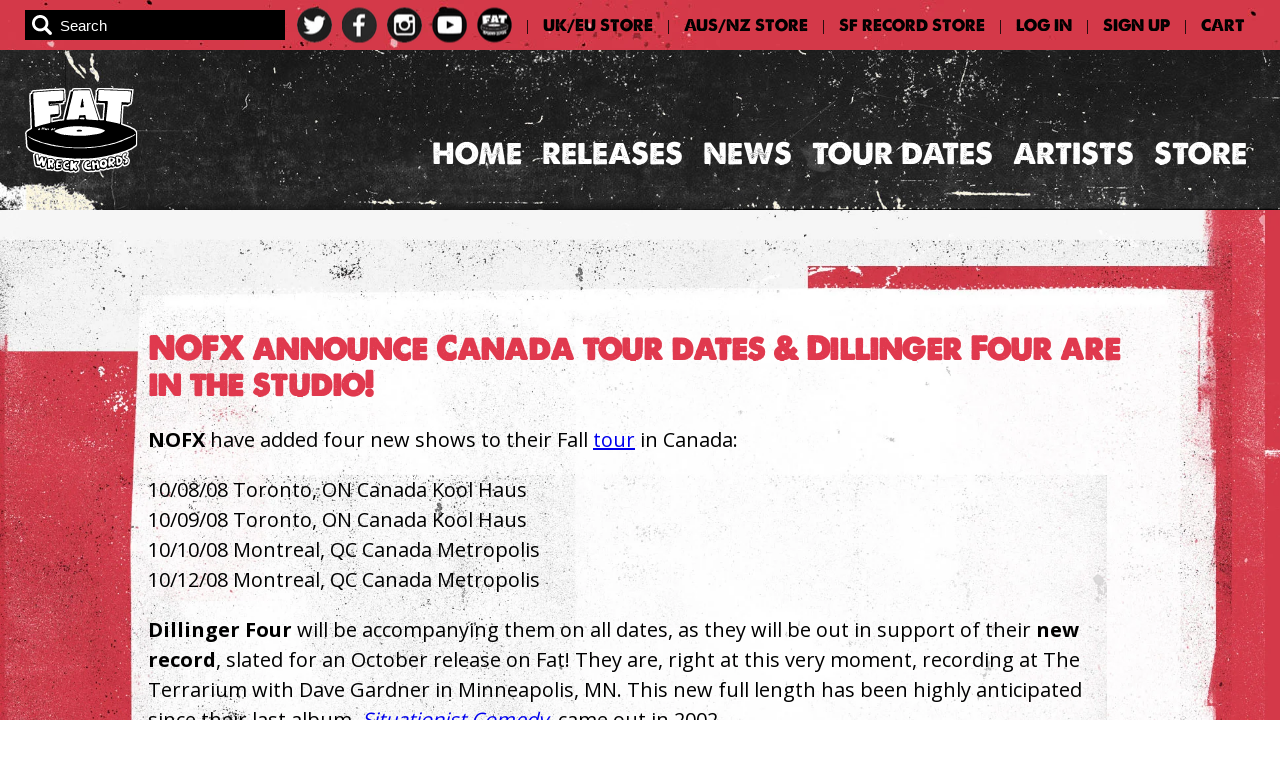

--- FILE ---
content_type: text/html; charset=utf-8
request_url: https://fatwreck.com/blogs/news/nofx-announce-canada-tour-dates-dillinger-four-are-in-the-studio
body_size: 14169
content:
<!doctype html>
<!--[if IE 9]> <html class="ie9 no-js supports-no-cookies" lang="en"> <![endif]-->
<!--[if (gt IE 9)|!(IE)]><!--> <html class="no-js supports-no-cookies" lang="en"> <!--<![endif]-->
<head>
  <meta charset="utf-8">
  <meta http-equiv="X-UA-Compatible" content="IE=edge">
  <meta name="viewport" content="width=device-width,initial-scale=1">
  <meta name="theme-color" content="#000">
  <link rel="canonical" href="https://fatwreck.com/blogs/news/nofx-announce-canada-tour-dates-dillinger-four-are-in-the-studio">
  <meta name="google-site-verification" content="OTnaKsLrHfAHV6_dyJ8khGsATJV09Zi9dkULFg_OpvU" />
  <link href="https://fonts.googleapis.com/css?family=Open+Sans:400,600,700" rel="stylesheet">

  <script src="https://ajax.googleapis.com/ajax/libs/jquery/3.3.1/jquery.min.js"></script>

  <script src="//fatwreck.com/cdn/shop/t/15/assets/moment.js?v=12766354955387885901751396249" type="text/javascript"></script>

  
    <link rel="shortcut icon" href="//fatwreck.com/cdn/shop/files/Frame_1_32x32.png?v=1670264287" type="image/png">
  

  
  <title>
    NOFX announce Canada tour dates &amp; Dillinger Four are in the studio!
    
    
    
      &ndash; Fat Wreck Chords
    
  </title>

  
    <meta name="description" content="NOFX have added four new shows to their Fall tour in Canada: 10/08/08 Toronto, ON Canada Kool Haus 10/09/08 Toronto, ON Canada Kool Haus 10/10/08 Montreal, QC Canada Metropolis 10/12/08 Montreal, QC Canada Metropolis Dillinger Four will be accompanying them on all dates, as they will be out in support of their new reco">
  

  
<meta property="og:site_name" content="Fat Wreck Chords">
<meta property="og:url" content="https://fatwreck.com/blogs/news/nofx-announce-canada-tour-dates-dillinger-four-are-in-the-studio">
<meta property="og:title" content="NOFX announce Canada tour dates & Dillinger Four are in the studio!">
<meta property="og:type" content="article">
<meta property="og:description" content="NOFX have added four new shows to their Fall tour in Canada:
10/08/08 Toronto, ON Canada Kool Haus
10/09/08 Toronto, ON Canada Kool Haus
10/10/08 Montreal, QC Canada Metropolis
10/12/08 Montreal, QC Canada Metropolis
Dillinger Four will be accompanying them on all dates, as they will be out in support of their new record, slated for an October release on Fat!  They are, right at this very moment, recording at The Terrarium with Dave Gardner in Minneapolis, MN.  This new full length has been highly anticipated since their last album, Situationist Comedy, came out in 2002.
The Flatliners have also been confirmed as the opening band for the entire NOFX tour!  Check back for ticket links very soon—maybe even by the end of this week."><meta property="og:image" content="https://cdn.shopify.com/s/files/1/1901/3073/files/FATFB.png">


<meta name="fat:template" content="article">
<meta name="twitter:site" content="@fat_wreck">
<meta name="twitter:card" content="summary_large_image">
<meta name="twitter:title" content="NOFX announce Canada tour dates & Dillinger Four are in the studio!">
<meta name="twitter:description" content="NOFX have added four new shows to their Fall tour in Canada:
10/08/08 Toronto, ON Canada Kool Haus
10/09/08 Toronto, ON Canada Kool Haus
10/10/08 Montreal, QC Canada Metropolis
10/12/08 Montreal, QC Canada Metropolis
Dillinger Four will be accompanying them on all dates, as they will be out in support of their new record, slated for an October release on Fat!  They are, right at this very moment, recording at The Terrarium with Dave Gardner in Minneapolis, MN.  This new full length has been highly anticipated since their last album, Situationist Comedy, came out in 2002.
The Flatliners have also been confirmed as the opening band for the entire NOFX tour!  Check back for ticket links very soon—maybe even by the end of this week.">


  <link href="//fatwreck.com/cdn/shop/t/15/assets/theme.scss.css?v=60339062189235998901751396270" rel="stylesheet" type="text/css" media="all" />

  <script>
    document.documentElement.className = document.documentElement.className.replace('no-js', 'js');

    window.theme = {
      strings: {
        addToCart: "Add to Cart",
        soldOut: "Sold Out",
        unavailable: "Unavailable"
      },
      moneyFormat: "${{amount}}"
    };
  </script>

  

  <!--[if (gt IE 9)|!(IE)]><!--><script src="//fatwreck.com/cdn/shop/t/15/assets/vendor.js?v=105036834476855484161751396249" defer="defer"></script><!--<![endif]-->
  <!--[if lt IE 9]><script src="//fatwreck.com/cdn/shop/t/15/assets/vendor.js?v=105036834476855484161751396249"></script><![endif]-->

  <!--[if (gt IE 9)|!(IE)]><!--><script src="//fatwreck.com/cdn/shop/t/15/assets/theme.js?v=163362953197998250811751562328" defer="defer"></script><!--<![endif]-->
  <!--[if lt IE 9]><script src="//fatwreck.com/cdn/shop/t/15/assets/theme.js?v=163362953197998250811751562328"></script><![endif]-->

  <!-- CrowdControl GTM -->
  <script async src="https://www.googletagmanager.com/gtag/js?id=AW-969425511"></script>
  <script>
    window.dataLayer = window.dataLayer || [];
    function gtag(){dataLayer.push(arguments);}
    gtag('js', new Date());

    gtag('config', 'AW-969425511');
  </script>
  
  <script>window.performance && window.performance.mark && window.performance.mark('shopify.content_for_header.start');</script><meta name="google-site-verification" content="OTnaKsLrHfAHV6_dyJ8khGsATJV09Zi9dkULFg_OpvU">
<meta id="shopify-digital-wallet" name="shopify-digital-wallet" content="/19013073/digital_wallets/dialog">
<meta name="shopify-checkout-api-token" content="02a8dee74405baecd10c82e63e9ce618">
<meta id="in-context-paypal-metadata" data-shop-id="19013073" data-venmo-supported="false" data-environment="production" data-locale="en_US" data-paypal-v4="true" data-currency="USD">
<link rel="alternate" type="application/atom+xml" title="Feed" href="/blogs/news.atom" />
<script async="async" src="/checkouts/internal/preloads.js?locale=en-US"></script>
<link rel="preconnect" href="https://shop.app" crossorigin="anonymous">
<script async="async" src="https://shop.app/checkouts/internal/preloads.js?locale=en-US&shop_id=19013073" crossorigin="anonymous"></script>
<script id="apple-pay-shop-capabilities" type="application/json">{"shopId":19013073,"countryCode":"US","currencyCode":"USD","merchantCapabilities":["supports3DS"],"merchantId":"gid:\/\/shopify\/Shop\/19013073","merchantName":"Fat Wreck Chords","requiredBillingContactFields":["postalAddress","email","phone"],"requiredShippingContactFields":["postalAddress","email","phone"],"shippingType":"shipping","supportedNetworks":["visa","masterCard","amex","discover","elo","jcb"],"total":{"type":"pending","label":"Fat Wreck Chords","amount":"1.00"},"shopifyPaymentsEnabled":true,"supportsSubscriptions":true}</script>
<script id="shopify-features" type="application/json">{"accessToken":"02a8dee74405baecd10c82e63e9ce618","betas":["rich-media-storefront-analytics"],"domain":"fatwreck.com","predictiveSearch":true,"shopId":19013073,"locale":"en"}</script>
<script>var Shopify = Shopify || {};
Shopify.shop = "fat-wreck-chords.myshopify.com";
Shopify.locale = "en";
Shopify.currency = {"active":"USD","rate":"1.0"};
Shopify.country = "US";
Shopify.theme = {"name":"MerchNow Takeover","id":142268956834,"schema_name":"Fat Wreck Chords","schema_version":"1.0","theme_store_id":null,"role":"main"};
Shopify.theme.handle = "null";
Shopify.theme.style = {"id":null,"handle":null};
Shopify.cdnHost = "fatwreck.com/cdn";
Shopify.routes = Shopify.routes || {};
Shopify.routes.root = "/";</script>
<script type="module">!function(o){(o.Shopify=o.Shopify||{}).modules=!0}(window);</script>
<script>!function(o){function n(){var o=[];function n(){o.push(Array.prototype.slice.apply(arguments))}return n.q=o,n}var t=o.Shopify=o.Shopify||{};t.loadFeatures=n(),t.autoloadFeatures=n()}(window);</script>
<script>
  window.ShopifyPay = window.ShopifyPay || {};
  window.ShopifyPay.apiHost = "shop.app\/pay";
  window.ShopifyPay.redirectState = null;
</script>
<script id="shop-js-analytics" type="application/json">{"pageType":"article"}</script>
<script defer="defer" async type="module" src="//fatwreck.com/cdn/shopifycloud/shop-js/modules/v2/client.init-shop-cart-sync_BdyHc3Nr.en.esm.js"></script>
<script defer="defer" async type="module" src="//fatwreck.com/cdn/shopifycloud/shop-js/modules/v2/chunk.common_Daul8nwZ.esm.js"></script>
<script type="module">
  await import("//fatwreck.com/cdn/shopifycloud/shop-js/modules/v2/client.init-shop-cart-sync_BdyHc3Nr.en.esm.js");
await import("//fatwreck.com/cdn/shopifycloud/shop-js/modules/v2/chunk.common_Daul8nwZ.esm.js");

  window.Shopify.SignInWithShop?.initShopCartSync?.({"fedCMEnabled":true,"windoidEnabled":true});

</script>
<script>
  window.Shopify = window.Shopify || {};
  if (!window.Shopify.featureAssets) window.Shopify.featureAssets = {};
  window.Shopify.featureAssets['shop-js'] = {"shop-cart-sync":["modules/v2/client.shop-cart-sync_QYOiDySF.en.esm.js","modules/v2/chunk.common_Daul8nwZ.esm.js"],"init-fed-cm":["modules/v2/client.init-fed-cm_DchLp9rc.en.esm.js","modules/v2/chunk.common_Daul8nwZ.esm.js"],"shop-button":["modules/v2/client.shop-button_OV7bAJc5.en.esm.js","modules/v2/chunk.common_Daul8nwZ.esm.js"],"init-windoid":["modules/v2/client.init-windoid_DwxFKQ8e.en.esm.js","modules/v2/chunk.common_Daul8nwZ.esm.js"],"shop-cash-offers":["modules/v2/client.shop-cash-offers_DWtL6Bq3.en.esm.js","modules/v2/chunk.common_Daul8nwZ.esm.js","modules/v2/chunk.modal_CQq8HTM6.esm.js"],"shop-toast-manager":["modules/v2/client.shop-toast-manager_CX9r1SjA.en.esm.js","modules/v2/chunk.common_Daul8nwZ.esm.js"],"init-shop-email-lookup-coordinator":["modules/v2/client.init-shop-email-lookup-coordinator_UhKnw74l.en.esm.js","modules/v2/chunk.common_Daul8nwZ.esm.js"],"pay-button":["modules/v2/client.pay-button_DzxNnLDY.en.esm.js","modules/v2/chunk.common_Daul8nwZ.esm.js"],"avatar":["modules/v2/client.avatar_BTnouDA3.en.esm.js"],"init-shop-cart-sync":["modules/v2/client.init-shop-cart-sync_BdyHc3Nr.en.esm.js","modules/v2/chunk.common_Daul8nwZ.esm.js"],"shop-login-button":["modules/v2/client.shop-login-button_D8B466_1.en.esm.js","modules/v2/chunk.common_Daul8nwZ.esm.js","modules/v2/chunk.modal_CQq8HTM6.esm.js"],"init-customer-accounts-sign-up":["modules/v2/client.init-customer-accounts-sign-up_C8fpPm4i.en.esm.js","modules/v2/client.shop-login-button_D8B466_1.en.esm.js","modules/v2/chunk.common_Daul8nwZ.esm.js","modules/v2/chunk.modal_CQq8HTM6.esm.js"],"init-shop-for-new-customer-accounts":["modules/v2/client.init-shop-for-new-customer-accounts_CVTO0Ztu.en.esm.js","modules/v2/client.shop-login-button_D8B466_1.en.esm.js","modules/v2/chunk.common_Daul8nwZ.esm.js","modules/v2/chunk.modal_CQq8HTM6.esm.js"],"init-customer-accounts":["modules/v2/client.init-customer-accounts_dRgKMfrE.en.esm.js","modules/v2/client.shop-login-button_D8B466_1.en.esm.js","modules/v2/chunk.common_Daul8nwZ.esm.js","modules/v2/chunk.modal_CQq8HTM6.esm.js"],"shop-follow-button":["modules/v2/client.shop-follow-button_CkZpjEct.en.esm.js","modules/v2/chunk.common_Daul8nwZ.esm.js","modules/v2/chunk.modal_CQq8HTM6.esm.js"],"lead-capture":["modules/v2/client.lead-capture_BntHBhfp.en.esm.js","modules/v2/chunk.common_Daul8nwZ.esm.js","modules/v2/chunk.modal_CQq8HTM6.esm.js"],"checkout-modal":["modules/v2/client.checkout-modal_CfxcYbTm.en.esm.js","modules/v2/chunk.common_Daul8nwZ.esm.js","modules/v2/chunk.modal_CQq8HTM6.esm.js"],"shop-login":["modules/v2/client.shop-login_Da4GZ2H6.en.esm.js","modules/v2/chunk.common_Daul8nwZ.esm.js","modules/v2/chunk.modal_CQq8HTM6.esm.js"],"payment-terms":["modules/v2/client.payment-terms_MV4M3zvL.en.esm.js","modules/v2/chunk.common_Daul8nwZ.esm.js","modules/v2/chunk.modal_CQq8HTM6.esm.js"]};
</script>
<script>(function() {
  var isLoaded = false;
  function asyncLoad() {
    if (isLoaded) return;
    isLoaded = true;
    var urls = ["https:\/\/chimpstatic.com\/mcjs-connected\/js\/users\/56c19b70d0bfefbde5eb852dc\/95172acb01e531c8f0676e202.js?shop=fat-wreck-chords.myshopify.com","https:\/\/shipaid-api.up.railway.app\/shipaid-widget-script-tag.js?shop=fat-wreck-chords.myshopify.com"];
    for (var i = 0; i < urls.length; i++) {
      var s = document.createElement('script');
      s.type = 'text/javascript';
      s.async = true;
      s.src = urls[i];
      var x = document.getElementsByTagName('script')[0];
      x.parentNode.insertBefore(s, x);
    }
  };
  if(window.attachEvent) {
    window.attachEvent('onload', asyncLoad);
  } else {
    window.addEventListener('load', asyncLoad, false);
  }
})();</script>
<script id="__st">var __st={"a":19013073,"offset":-18000,"reqid":"3a490c81-7b8d-4840-af05-c4dd8c80f54a-1769002494","pageurl":"fatwreck.com\/blogs\/news\/nofx-announce-canada-tour-dates-dillinger-four-are-in-the-studio","s":"articles-7208861732","u":"e5146982ed20","p":"article","rtyp":"article","rid":7208861732};</script>
<script>window.ShopifyPaypalV4VisibilityTracking = true;</script>
<script id="captcha-bootstrap">!function(){'use strict';const t='contact',e='account',n='new_comment',o=[[t,t],['blogs',n],['comments',n],[t,'customer']],c=[[e,'customer_login'],[e,'guest_login'],[e,'recover_customer_password'],[e,'create_customer']],r=t=>t.map((([t,e])=>`form[action*='/${t}']:not([data-nocaptcha='true']) input[name='form_type'][value='${e}']`)).join(','),a=t=>()=>t?[...document.querySelectorAll(t)].map((t=>t.form)):[];function s(){const t=[...o],e=r(t);return a(e)}const i='password',u='form_key',d=['recaptcha-v3-token','g-recaptcha-response','h-captcha-response',i],f=()=>{try{return window.sessionStorage}catch{return}},m='__shopify_v',_=t=>t.elements[u];function p(t,e,n=!1){try{const o=window.sessionStorage,c=JSON.parse(o.getItem(e)),{data:r}=function(t){const{data:e,action:n}=t;return t[m]||n?{data:e,action:n}:{data:t,action:n}}(c);for(const[e,n]of Object.entries(r))t.elements[e]&&(t.elements[e].value=n);n&&o.removeItem(e)}catch(o){console.error('form repopulation failed',{error:o})}}const l='form_type',E='cptcha';function T(t){t.dataset[E]=!0}const w=window,h=w.document,L='Shopify',v='ce_forms',y='captcha';let A=!1;((t,e)=>{const n=(g='f06e6c50-85a8-45c8-87d0-21a2b65856fe',I='https://cdn.shopify.com/shopifycloud/storefront-forms-hcaptcha/ce_storefront_forms_captcha_hcaptcha.v1.5.2.iife.js',D={infoText:'Protected by hCaptcha',privacyText:'Privacy',termsText:'Terms'},(t,e,n)=>{const o=w[L][v],c=o.bindForm;if(c)return c(t,g,e,D).then(n);var r;o.q.push([[t,g,e,D],n]),r=I,A||(h.body.append(Object.assign(h.createElement('script'),{id:'captcha-provider',async:!0,src:r})),A=!0)});var g,I,D;w[L]=w[L]||{},w[L][v]=w[L][v]||{},w[L][v].q=[],w[L][y]=w[L][y]||{},w[L][y].protect=function(t,e){n(t,void 0,e),T(t)},Object.freeze(w[L][y]),function(t,e,n,w,h,L){const[v,y,A,g]=function(t,e,n){const i=e?o:[],u=t?c:[],d=[...i,...u],f=r(d),m=r(i),_=r(d.filter((([t,e])=>n.includes(e))));return[a(f),a(m),a(_),s()]}(w,h,L),I=t=>{const e=t.target;return e instanceof HTMLFormElement?e:e&&e.form},D=t=>v().includes(t);t.addEventListener('submit',(t=>{const e=I(t);if(!e)return;const n=D(e)&&!e.dataset.hcaptchaBound&&!e.dataset.recaptchaBound,o=_(e),c=g().includes(e)&&(!o||!o.value);(n||c)&&t.preventDefault(),c&&!n&&(function(t){try{if(!f())return;!function(t){const e=f();if(!e)return;const n=_(t);if(!n)return;const o=n.value;o&&e.removeItem(o)}(t);const e=Array.from(Array(32),(()=>Math.random().toString(36)[2])).join('');!function(t,e){_(t)||t.append(Object.assign(document.createElement('input'),{type:'hidden',name:u})),t.elements[u].value=e}(t,e),function(t,e){const n=f();if(!n)return;const o=[...t.querySelectorAll(`input[type='${i}']`)].map((({name:t})=>t)),c=[...d,...o],r={};for(const[a,s]of new FormData(t).entries())c.includes(a)||(r[a]=s);n.setItem(e,JSON.stringify({[m]:1,action:t.action,data:r}))}(t,e)}catch(e){console.error('failed to persist form',e)}}(e),e.submit())}));const S=(t,e)=>{t&&!t.dataset[E]&&(n(t,e.some((e=>e===t))),T(t))};for(const o of['focusin','change'])t.addEventListener(o,(t=>{const e=I(t);D(e)&&S(e,y())}));const B=e.get('form_key'),M=e.get(l),P=B&&M;t.addEventListener('DOMContentLoaded',(()=>{const t=y();if(P)for(const e of t)e.elements[l].value===M&&p(e,B);[...new Set([...A(),...v().filter((t=>'true'===t.dataset.shopifyCaptcha))])].forEach((e=>S(e,t)))}))}(h,new URLSearchParams(w.location.search),n,t,e,['guest_login'])})(!0,!0)}();</script>
<script integrity="sha256-4kQ18oKyAcykRKYeNunJcIwy7WH5gtpwJnB7kiuLZ1E=" data-source-attribution="shopify.loadfeatures" defer="defer" src="//fatwreck.com/cdn/shopifycloud/storefront/assets/storefront/load_feature-a0a9edcb.js" crossorigin="anonymous"></script>
<script crossorigin="anonymous" defer="defer" src="//fatwreck.com/cdn/shopifycloud/storefront/assets/shopify_pay/storefront-65b4c6d7.js?v=20250812"></script>
<script data-source-attribution="shopify.dynamic_checkout.dynamic.init">var Shopify=Shopify||{};Shopify.PaymentButton=Shopify.PaymentButton||{isStorefrontPortableWallets:!0,init:function(){window.Shopify.PaymentButton.init=function(){};var t=document.createElement("script");t.src="https://fatwreck.com/cdn/shopifycloud/portable-wallets/latest/portable-wallets.en.js",t.type="module",document.head.appendChild(t)}};
</script>
<script data-source-attribution="shopify.dynamic_checkout.buyer_consent">
  function portableWalletsHideBuyerConsent(e){var t=document.getElementById("shopify-buyer-consent"),n=document.getElementById("shopify-subscription-policy-button");t&&n&&(t.classList.add("hidden"),t.setAttribute("aria-hidden","true"),n.removeEventListener("click",e))}function portableWalletsShowBuyerConsent(e){var t=document.getElementById("shopify-buyer-consent"),n=document.getElementById("shopify-subscription-policy-button");t&&n&&(t.classList.remove("hidden"),t.removeAttribute("aria-hidden"),n.addEventListener("click",e))}window.Shopify?.PaymentButton&&(window.Shopify.PaymentButton.hideBuyerConsent=portableWalletsHideBuyerConsent,window.Shopify.PaymentButton.showBuyerConsent=portableWalletsShowBuyerConsent);
</script>
<script data-source-attribution="shopify.dynamic_checkout.cart.bootstrap">document.addEventListener("DOMContentLoaded",(function(){function t(){return document.querySelector("shopify-accelerated-checkout-cart, shopify-accelerated-checkout")}if(t())Shopify.PaymentButton.init();else{new MutationObserver((function(e,n){t()&&(Shopify.PaymentButton.init(),n.disconnect())})).observe(document.body,{childList:!0,subtree:!0})}}));
</script>
<link id="shopify-accelerated-checkout-styles" rel="stylesheet" media="screen" href="https://fatwreck.com/cdn/shopifycloud/portable-wallets/latest/accelerated-checkout-backwards-compat.css" crossorigin="anonymous">
<style id="shopify-accelerated-checkout-cart">
        #shopify-buyer-consent {
  margin-top: 1em;
  display: inline-block;
  width: 100%;
}

#shopify-buyer-consent.hidden {
  display: none;
}

#shopify-subscription-policy-button {
  background: none;
  border: none;
  padding: 0;
  text-decoration: underline;
  font-size: inherit;
  cursor: pointer;
}

#shopify-subscription-policy-button::before {
  box-shadow: none;
}

      </style>

<script>window.performance && window.performance.mark && window.performance.mark('shopify.content_for_header.end');</script>
<link href="https://monorail-edge.shopifysvc.com" rel="dns-prefetch">
<script>(function(){if ("sendBeacon" in navigator && "performance" in window) {try {var session_token_from_headers = performance.getEntriesByType('navigation')[0].serverTiming.find(x => x.name == '_s').description;} catch {var session_token_from_headers = undefined;}var session_cookie_matches = document.cookie.match(/_shopify_s=([^;]*)/);var session_token_from_cookie = session_cookie_matches && session_cookie_matches.length === 2 ? session_cookie_matches[1] : "";var session_token = session_token_from_headers || session_token_from_cookie || "";function handle_abandonment_event(e) {var entries = performance.getEntries().filter(function(entry) {return /monorail-edge.shopifysvc.com/.test(entry.name);});if (!window.abandonment_tracked && entries.length === 0) {window.abandonment_tracked = true;var currentMs = Date.now();var navigation_start = performance.timing.navigationStart;var payload = {shop_id: 19013073,url: window.location.href,navigation_start,duration: currentMs - navigation_start,session_token,page_type: "article"};window.navigator.sendBeacon("https://monorail-edge.shopifysvc.com/v1/produce", JSON.stringify({schema_id: "online_store_buyer_site_abandonment/1.1",payload: payload,metadata: {event_created_at_ms: currentMs,event_sent_at_ms: currentMs}}));}}window.addEventListener('pagehide', handle_abandonment_event);}}());</script>
<script id="web-pixels-manager-setup">(function e(e,d,r,n,o){if(void 0===o&&(o={}),!Boolean(null===(a=null===(i=window.Shopify)||void 0===i?void 0:i.analytics)||void 0===a?void 0:a.replayQueue)){var i,a;window.Shopify=window.Shopify||{};var t=window.Shopify;t.analytics=t.analytics||{};var s=t.analytics;s.replayQueue=[],s.publish=function(e,d,r){return s.replayQueue.push([e,d,r]),!0};try{self.performance.mark("wpm:start")}catch(e){}var l=function(){var e={modern:/Edge?\/(1{2}[4-9]|1[2-9]\d|[2-9]\d{2}|\d{4,})\.\d+(\.\d+|)|Firefox\/(1{2}[4-9]|1[2-9]\d|[2-9]\d{2}|\d{4,})\.\d+(\.\d+|)|Chrom(ium|e)\/(9{2}|\d{3,})\.\d+(\.\d+|)|(Maci|X1{2}).+ Version\/(15\.\d+|(1[6-9]|[2-9]\d|\d{3,})\.\d+)([,.]\d+|)( \(\w+\)|)( Mobile\/\w+|) Safari\/|Chrome.+OPR\/(9{2}|\d{3,})\.\d+\.\d+|(CPU[ +]OS|iPhone[ +]OS|CPU[ +]iPhone|CPU IPhone OS|CPU iPad OS)[ +]+(15[._]\d+|(1[6-9]|[2-9]\d|\d{3,})[._]\d+)([._]\d+|)|Android:?[ /-](13[3-9]|1[4-9]\d|[2-9]\d{2}|\d{4,})(\.\d+|)(\.\d+|)|Android.+Firefox\/(13[5-9]|1[4-9]\d|[2-9]\d{2}|\d{4,})\.\d+(\.\d+|)|Android.+Chrom(ium|e)\/(13[3-9]|1[4-9]\d|[2-9]\d{2}|\d{4,})\.\d+(\.\d+|)|SamsungBrowser\/([2-9]\d|\d{3,})\.\d+/,legacy:/Edge?\/(1[6-9]|[2-9]\d|\d{3,})\.\d+(\.\d+|)|Firefox\/(5[4-9]|[6-9]\d|\d{3,})\.\d+(\.\d+|)|Chrom(ium|e)\/(5[1-9]|[6-9]\d|\d{3,})\.\d+(\.\d+|)([\d.]+$|.*Safari\/(?![\d.]+ Edge\/[\d.]+$))|(Maci|X1{2}).+ Version\/(10\.\d+|(1[1-9]|[2-9]\d|\d{3,})\.\d+)([,.]\d+|)( \(\w+\)|)( Mobile\/\w+|) Safari\/|Chrome.+OPR\/(3[89]|[4-9]\d|\d{3,})\.\d+\.\d+|(CPU[ +]OS|iPhone[ +]OS|CPU[ +]iPhone|CPU IPhone OS|CPU iPad OS)[ +]+(10[._]\d+|(1[1-9]|[2-9]\d|\d{3,})[._]\d+)([._]\d+|)|Android:?[ /-](13[3-9]|1[4-9]\d|[2-9]\d{2}|\d{4,})(\.\d+|)(\.\d+|)|Mobile Safari.+OPR\/([89]\d|\d{3,})\.\d+\.\d+|Android.+Firefox\/(13[5-9]|1[4-9]\d|[2-9]\d{2}|\d{4,})\.\d+(\.\d+|)|Android.+Chrom(ium|e)\/(13[3-9]|1[4-9]\d|[2-9]\d{2}|\d{4,})\.\d+(\.\d+|)|Android.+(UC? ?Browser|UCWEB|U3)[ /]?(15\.([5-9]|\d{2,})|(1[6-9]|[2-9]\d|\d{3,})\.\d+)\.\d+|SamsungBrowser\/(5\.\d+|([6-9]|\d{2,})\.\d+)|Android.+MQ{2}Browser\/(14(\.(9|\d{2,})|)|(1[5-9]|[2-9]\d|\d{3,})(\.\d+|))(\.\d+|)|K[Aa][Ii]OS\/(3\.\d+|([4-9]|\d{2,})\.\d+)(\.\d+|)/},d=e.modern,r=e.legacy,n=navigator.userAgent;return n.match(d)?"modern":n.match(r)?"legacy":"unknown"}(),u="modern"===l?"modern":"legacy",c=(null!=n?n:{modern:"",legacy:""})[u],f=function(e){return[e.baseUrl,"/wpm","/b",e.hashVersion,"modern"===e.buildTarget?"m":"l",".js"].join("")}({baseUrl:d,hashVersion:r,buildTarget:u}),m=function(e){var d=e.version,r=e.bundleTarget,n=e.surface,o=e.pageUrl,i=e.monorailEndpoint;return{emit:function(e){var a=e.status,t=e.errorMsg,s=(new Date).getTime(),l=JSON.stringify({metadata:{event_sent_at_ms:s},events:[{schema_id:"web_pixels_manager_load/3.1",payload:{version:d,bundle_target:r,page_url:o,status:a,surface:n,error_msg:t},metadata:{event_created_at_ms:s}}]});if(!i)return console&&console.warn&&console.warn("[Web Pixels Manager] No Monorail endpoint provided, skipping logging."),!1;try{return self.navigator.sendBeacon.bind(self.navigator)(i,l)}catch(e){}var u=new XMLHttpRequest;try{return u.open("POST",i,!0),u.setRequestHeader("Content-Type","text/plain"),u.send(l),!0}catch(e){return console&&console.warn&&console.warn("[Web Pixels Manager] Got an unhandled error while logging to Monorail."),!1}}}}({version:r,bundleTarget:l,surface:e.surface,pageUrl:self.location.href,monorailEndpoint:e.monorailEndpoint});try{o.browserTarget=l,function(e){var d=e.src,r=e.async,n=void 0===r||r,o=e.onload,i=e.onerror,a=e.sri,t=e.scriptDataAttributes,s=void 0===t?{}:t,l=document.createElement("script"),u=document.querySelector("head"),c=document.querySelector("body");if(l.async=n,l.src=d,a&&(l.integrity=a,l.crossOrigin="anonymous"),s)for(var f in s)if(Object.prototype.hasOwnProperty.call(s,f))try{l.dataset[f]=s[f]}catch(e){}if(o&&l.addEventListener("load",o),i&&l.addEventListener("error",i),u)u.appendChild(l);else{if(!c)throw new Error("Did not find a head or body element to append the script");c.appendChild(l)}}({src:f,async:!0,onload:function(){if(!function(){var e,d;return Boolean(null===(d=null===(e=window.Shopify)||void 0===e?void 0:e.analytics)||void 0===d?void 0:d.initialized)}()){var d=window.webPixelsManager.init(e)||void 0;if(d){var r=window.Shopify.analytics;r.replayQueue.forEach((function(e){var r=e[0],n=e[1],o=e[2];d.publishCustomEvent(r,n,o)})),r.replayQueue=[],r.publish=d.publishCustomEvent,r.visitor=d.visitor,r.initialized=!0}}},onerror:function(){return m.emit({status:"failed",errorMsg:"".concat(f," has failed to load")})},sri:function(e){var d=/^sha384-[A-Za-z0-9+/=]+$/;return"string"==typeof e&&d.test(e)}(c)?c:"",scriptDataAttributes:o}),m.emit({status:"loading"})}catch(e){m.emit({status:"failed",errorMsg:(null==e?void 0:e.message)||"Unknown error"})}}})({shopId: 19013073,storefrontBaseUrl: "https://fatwreck.com",extensionsBaseUrl: "https://extensions.shopifycdn.com/cdn/shopifycloud/web-pixels-manager",monorailEndpoint: "https://monorail-edge.shopifysvc.com/unstable/produce_batch",surface: "storefront-renderer",enabledBetaFlags: ["2dca8a86"],webPixelsConfigList: [{"id":"1257439394","configuration":"{\"pixelCode\":\"D2KG6MBC77U89ODDKPDG\"}","eventPayloadVersion":"v1","runtimeContext":"STRICT","scriptVersion":"22e92c2ad45662f435e4801458fb78cc","type":"APP","apiClientId":4383523,"privacyPurposes":["ANALYTICS","MARKETING","SALE_OF_DATA"],"dataSharingAdjustments":{"protectedCustomerApprovalScopes":["read_customer_address","read_customer_email","read_customer_name","read_customer_personal_data","read_customer_phone"]}},{"id":"1176666274","configuration":"{\"config\":\"{\\\"google_tag_ids\\\":[\\\"GT-M3LWPKX7\\\"],\\\"target_country\\\":\\\"US\\\",\\\"gtag_events\\\":[{\\\"type\\\":\\\"view_item\\\",\\\"action_label\\\":\\\"MC-J5T0WG5DF6\\\"},{\\\"type\\\":\\\"purchase\\\",\\\"action_label\\\":\\\"MC-J5T0WG5DF6\\\"},{\\\"type\\\":\\\"page_view\\\",\\\"action_label\\\":\\\"MC-J5T0WG5DF6\\\"}],\\\"enable_monitoring_mode\\\":false}\"}","eventPayloadVersion":"v1","runtimeContext":"OPEN","scriptVersion":"b2a88bafab3e21179ed38636efcd8a93","type":"APP","apiClientId":1780363,"privacyPurposes":[],"dataSharingAdjustments":{"protectedCustomerApprovalScopes":["read_customer_address","read_customer_email","read_customer_name","read_customer_personal_data","read_customer_phone"]}},{"id":"220364962","configuration":"{\"pixel_id\":\"272833369861618\",\"pixel_type\":\"facebook_pixel\",\"metaapp_system_user_token\":\"-\"}","eventPayloadVersion":"v1","runtimeContext":"OPEN","scriptVersion":"ca16bc87fe92b6042fbaa3acc2fbdaa6","type":"APP","apiClientId":2329312,"privacyPurposes":["ANALYTICS","MARKETING","SALE_OF_DATA"],"dataSharingAdjustments":{"protectedCustomerApprovalScopes":["read_customer_address","read_customer_email","read_customer_name","read_customer_personal_data","read_customer_phone"]}},{"id":"shopify-app-pixel","configuration":"{}","eventPayloadVersion":"v1","runtimeContext":"STRICT","scriptVersion":"0450","apiClientId":"shopify-pixel","type":"APP","privacyPurposes":["ANALYTICS","MARKETING"]},{"id":"shopify-custom-pixel","eventPayloadVersion":"v1","runtimeContext":"LAX","scriptVersion":"0450","apiClientId":"shopify-pixel","type":"CUSTOM","privacyPurposes":["ANALYTICS","MARKETING"]}],isMerchantRequest: false,initData: {"shop":{"name":"Fat Wreck Chords","paymentSettings":{"currencyCode":"USD"},"myshopifyDomain":"fat-wreck-chords.myshopify.com","countryCode":"US","storefrontUrl":"https:\/\/fatwreck.com"},"customer":null,"cart":null,"checkout":null,"productVariants":[],"purchasingCompany":null},},"https://fatwreck.com/cdn","fcfee988w5aeb613cpc8e4bc33m6693e112",{"modern":"","legacy":""},{"shopId":"19013073","storefrontBaseUrl":"https:\/\/fatwreck.com","extensionBaseUrl":"https:\/\/extensions.shopifycdn.com\/cdn\/shopifycloud\/web-pixels-manager","surface":"storefront-renderer","enabledBetaFlags":"[\"2dca8a86\"]","isMerchantRequest":"false","hashVersion":"fcfee988w5aeb613cpc8e4bc33m6693e112","publish":"custom","events":"[[\"page_viewed\",{}]]"});</script><script>
  window.ShopifyAnalytics = window.ShopifyAnalytics || {};
  window.ShopifyAnalytics.meta = window.ShopifyAnalytics.meta || {};
  window.ShopifyAnalytics.meta.currency = 'USD';
  var meta = {"page":{"pageType":"article","resourceType":"article","resourceId":7208861732,"requestId":"3a490c81-7b8d-4840-af05-c4dd8c80f54a-1769002494"}};
  for (var attr in meta) {
    window.ShopifyAnalytics.meta[attr] = meta[attr];
  }
</script>
<script class="analytics">
  (function () {
    var customDocumentWrite = function(content) {
      var jquery = null;

      if (window.jQuery) {
        jquery = window.jQuery;
      } else if (window.Checkout && window.Checkout.$) {
        jquery = window.Checkout.$;
      }

      if (jquery) {
        jquery('body').append(content);
      }
    };

    var hasLoggedConversion = function(token) {
      if (token) {
        return document.cookie.indexOf('loggedConversion=' + token) !== -1;
      }
      return false;
    }

    var setCookieIfConversion = function(token) {
      if (token) {
        var twoMonthsFromNow = new Date(Date.now());
        twoMonthsFromNow.setMonth(twoMonthsFromNow.getMonth() + 2);

        document.cookie = 'loggedConversion=' + token + '; expires=' + twoMonthsFromNow;
      }
    }

    var trekkie = window.ShopifyAnalytics.lib = window.trekkie = window.trekkie || [];
    if (trekkie.integrations) {
      return;
    }
    trekkie.methods = [
      'identify',
      'page',
      'ready',
      'track',
      'trackForm',
      'trackLink'
    ];
    trekkie.factory = function(method) {
      return function() {
        var args = Array.prototype.slice.call(arguments);
        args.unshift(method);
        trekkie.push(args);
        return trekkie;
      };
    };
    for (var i = 0; i < trekkie.methods.length; i++) {
      var key = trekkie.methods[i];
      trekkie[key] = trekkie.factory(key);
    }
    trekkie.load = function(config) {
      trekkie.config = config || {};
      trekkie.config.initialDocumentCookie = document.cookie;
      var first = document.getElementsByTagName('script')[0];
      var script = document.createElement('script');
      script.type = 'text/javascript';
      script.onerror = function(e) {
        var scriptFallback = document.createElement('script');
        scriptFallback.type = 'text/javascript';
        scriptFallback.onerror = function(error) {
                var Monorail = {
      produce: function produce(monorailDomain, schemaId, payload) {
        var currentMs = new Date().getTime();
        var event = {
          schema_id: schemaId,
          payload: payload,
          metadata: {
            event_created_at_ms: currentMs,
            event_sent_at_ms: currentMs
          }
        };
        return Monorail.sendRequest("https://" + monorailDomain + "/v1/produce", JSON.stringify(event));
      },
      sendRequest: function sendRequest(endpointUrl, payload) {
        // Try the sendBeacon API
        if (window && window.navigator && typeof window.navigator.sendBeacon === 'function' && typeof window.Blob === 'function' && !Monorail.isIos12()) {
          var blobData = new window.Blob([payload], {
            type: 'text/plain'
          });

          if (window.navigator.sendBeacon(endpointUrl, blobData)) {
            return true;
          } // sendBeacon was not successful

        } // XHR beacon

        var xhr = new XMLHttpRequest();

        try {
          xhr.open('POST', endpointUrl);
          xhr.setRequestHeader('Content-Type', 'text/plain');
          xhr.send(payload);
        } catch (e) {
          console.log(e);
        }

        return false;
      },
      isIos12: function isIos12() {
        return window.navigator.userAgent.lastIndexOf('iPhone; CPU iPhone OS 12_') !== -1 || window.navigator.userAgent.lastIndexOf('iPad; CPU OS 12_') !== -1;
      }
    };
    Monorail.produce('monorail-edge.shopifysvc.com',
      'trekkie_storefront_load_errors/1.1',
      {shop_id: 19013073,
      theme_id: 142268956834,
      app_name: "storefront",
      context_url: window.location.href,
      source_url: "//fatwreck.com/cdn/s/trekkie.storefront.cd680fe47e6c39ca5d5df5f0a32d569bc48c0f27.min.js"});

        };
        scriptFallback.async = true;
        scriptFallback.src = '//fatwreck.com/cdn/s/trekkie.storefront.cd680fe47e6c39ca5d5df5f0a32d569bc48c0f27.min.js';
        first.parentNode.insertBefore(scriptFallback, first);
      };
      script.async = true;
      script.src = '//fatwreck.com/cdn/s/trekkie.storefront.cd680fe47e6c39ca5d5df5f0a32d569bc48c0f27.min.js';
      first.parentNode.insertBefore(script, first);
    };
    trekkie.load(
      {"Trekkie":{"appName":"storefront","development":false,"defaultAttributes":{"shopId":19013073,"isMerchantRequest":null,"themeId":142268956834,"themeCityHash":"13703022929213817351","contentLanguage":"en","currency":"USD","eventMetadataId":"a1bbfe66-53a7-433c-bcf5-e1bfc82785cc"},"isServerSideCookieWritingEnabled":true,"monorailRegion":"shop_domain","enabledBetaFlags":["65f19447"]},"Session Attribution":{},"S2S":{"facebookCapiEnabled":true,"source":"trekkie-storefront-renderer","apiClientId":580111}}
    );

    var loaded = false;
    trekkie.ready(function() {
      if (loaded) return;
      loaded = true;

      window.ShopifyAnalytics.lib = window.trekkie;

      var originalDocumentWrite = document.write;
      document.write = customDocumentWrite;
      try { window.ShopifyAnalytics.merchantGoogleAnalytics.call(this); } catch(error) {};
      document.write = originalDocumentWrite;

      window.ShopifyAnalytics.lib.page(null,{"pageType":"article","resourceType":"article","resourceId":7208861732,"requestId":"3a490c81-7b8d-4840-af05-c4dd8c80f54a-1769002494","shopifyEmitted":true});

      var match = window.location.pathname.match(/checkouts\/(.+)\/(thank_you|post_purchase)/)
      var token = match? match[1]: undefined;
      if (!hasLoggedConversion(token)) {
        setCookieIfConversion(token);
        
      }
    });


        var eventsListenerScript = document.createElement('script');
        eventsListenerScript.async = true;
        eventsListenerScript.src = "//fatwreck.com/cdn/shopifycloud/storefront/assets/shop_events_listener-3da45d37.js";
        document.getElementsByTagName('head')[0].appendChild(eventsListenerScript);

})();</script>
  <script>
  if (!window.ga || (window.ga && typeof window.ga !== 'function')) {
    window.ga = function ga() {
      (window.ga.q = window.ga.q || []).push(arguments);
      if (window.Shopify && window.Shopify.analytics && typeof window.Shopify.analytics.publish === 'function') {
        window.Shopify.analytics.publish("ga_stub_called", {}, {sendTo: "google_osp_migration"});
      }
      console.error("Shopify's Google Analytics stub called with:", Array.from(arguments), "\nSee https://help.shopify.com/manual/promoting-marketing/pixels/pixel-migration#google for more information.");
    };
    if (window.Shopify && window.Shopify.analytics && typeof window.Shopify.analytics.publish === 'function') {
      window.Shopify.analytics.publish("ga_stub_initialized", {}, {sendTo: "google_osp_migration"});
    }
  }
</script>
<script
  defer
  src="https://fatwreck.com/cdn/shopifycloud/perf-kit/shopify-perf-kit-3.0.4.min.js"
  data-application="storefront-renderer"
  data-shop-id="19013073"
  data-render-region="gcp-us-central1"
  data-page-type="article"
  data-theme-instance-id="142268956834"
  data-theme-name="Fat Wreck Chords"
  data-theme-version="1.0"
  data-monorail-region="shop_domain"
  data-resource-timing-sampling-rate="10"
  data-shs="true"
  data-shs-beacon="true"
  data-shs-export-with-fetch="true"
  data-shs-logs-sample-rate="1"
  data-shs-beacon-endpoint="https://fatwreck.com/api/collect"
></script>
</head>

<body id="nofx-announce-canada-tour-dates-amp-dillinger-four-are-in-the-studio" class="template-article">
  <div id="marketing-overlay" style="visibility: hidden;">
  <div id="marketing-background" onclick="hideMarketingOverlay()"></div>
  
  <div id="marketing-overlay-content">
    <a href="https://fatwreck.com/collections/sale">
      <img id="marketing-overlay-image" src="//fatwreck.com/cdn/shop/files/merch_sale_4fd4f3ea-0293-4270-9b0d-2e23224eefe4.jpg?v=1740597270" />
    </a>
  </div>
</div>


  <a class="in-page-link visually-hidden skip-link" href="#MainContent">Skip to content</a>

  <div id="shopify-section-header" class="shopify-section">

<style>
  
    .site-header__logo-image {
      max-width: 160px;
    }
  
  
    
    .fat-top-bar {
      background: url(//fatwreck.com/cdn/shop/t/15/assets/top-bar-bg.jpg?v=11375410731908195721751396249) center center;
    }
  
</style>
<div class="fat-main-header--desktop">
  <div class="fat-top-bar" style="height: 50px; background-repeat: repeat-x; ">
    <div class="fat-container">
      <div class="fat-search-bar">
        <form action="/search" method="get" role="search">
          <input type="search" name="q" class="fat-search-input fat-font-m" placeholder="Search" style="background-image: url(//fatwreck.com/cdn/shop/t/15/assets/search.svg?v=59267281941811502021751396249); background-position: 7px center; background-repeat: no-repeat; background-size: 20px 20px;">
          <input type="hidden" name="type" value="product" />
          <input type="submit" value="submit" hidden>
        </form>
      </div>
      <div class="fat-main-menu">
        <ul class="fat-menu-list">
          <li class="fat-social">
            <span class="fat-social--container">
              
                
                
                <span class="fat-social--icon"><a href="https://twitter.com/fat_wreck/" target="_new"><img src='//fatwreck.com/cdn/shop/files/Twitter_35x.png?v=1613553964'></a></span>
              
                
                
                <span class="fat-social--icon"><a href="https://www.facebook.com/pages/Fat-Wreck-Chords/111826664236" target="_new"><img src='//fatwreck.com/cdn/shop/files/facebook_35x.png?v=1613553964'></a></span>
              
                
                
                <span class="fat-social--icon"><a href="https://www.instagram.com/fat_wreck" target="_new"><img src='//fatwreck.com/cdn/shop/files/instacram_35x.png?v=1613553964'></a></span>
              
                
                
                <span class="fat-social--icon"><a href="http://www.youtube.com/user/fatwreck" target="_new"><img src='//fatwreck.com/cdn/shop/files/youtube_35x.png?v=1613553964'></a></span>
              
                
                
                <span class="fat-social--icon"><a href="https://fatwreck.com/pages/record-store" target="_new"><img src='//fatwreck.com/cdn/shop/files/fat_store_35x.png?v=1613561451'></a></span>
              
            </span>
          </li>
          
          
            
              <li class="top-menu-item">  | <a href="https://fatwreckstore.eu/en" class="fat-menu-link">UK/EU Store</a> | </li>
            
            
          
            
              <li class="top-menu-item"> <a href="https://artistfirst.com.au/collections/fat-wreck-chords" class="fat-menu-link">AUS/NZ Store</a> | </li>
            
            
          
            
              <li class="top-menu-item"> <a href="/pages/record-store" class="fat-menu-link">SF Record Store</a> | </li>
            
            
          
            
              
                <li class="top-menu-item"> <a href="/account/login" class="fat-menu-link">Log in</a> | </li>
              
            
            
          
            
              
                <li class="top-menu-item"> <a href="/account/register" class="fat-menu-link">Sign Up</a> | </li>
              
            
            
          
            
              <li class="top-menu-item"> <a href="/cart" class="fat-menu-link">Cart</a></li>
            
            
          
        </ul>
      </div>
    </div>
  </div>
  <div data-section-id="header" data-section-type="header-section" style="background-image: //fatwreck.com/cdn/shopifycloud/storefront/assets/no-image-2048-a2addb12_1200x.gif; background-size: cover; background-repeat: no-repeat;">
    <header role="banner" class="main-header" style="background-image: url(//fatwreck.com/cdn/shop/t/15/assets/header-bg.jpg?v=148709395220423975181751396249); background-size: cover; background-repeat: no-repeat;">
      <div class="fat-container">
      
      
        <div class="fat-navigation">
          <div class="fat-logo" style="max-width: 160px;">
            <a href="/"><img src="//fatwreck.com/cdn/shop/t/15/assets/fat_logo.svg?v=16480820497454917561751396249"></a>
          </div>
          <nav class="fat-nav-list">
            <ul>
              
              <li class="">
                <a href="/">Home</a>
              </li>
              
              <li class="">
                <a href="/collections/all-releases">Releases</a>
              </li>
              
              <li class="">
                <a href="/blogs/news">News</a>
              </li>
              
              <li class="">
                <a href="/pages/tour-dates">Tour Dates</a>
              </li>
              
              <li class="">
                <a href="/pages/artists">Artists</a>
              </li>
              
              <li class="">
                <a href="/pages/store">Store</a>
              </li>
              
            </ul>
          </nav>
        </div>
      </div>
    </header>
  </div>
</div>
<div class="fat-main-header--mobile">
  <div class="fat-top-nav fat-top-nav--mobile">
    <div class="fat-toggle-menu fat-top-nav--item">
      <button type="button">
        <span class="fat-toggle-menu--stack">
          <span></span>
          <span></span>
          <span></span>
        </span>
        <span class="fat-top-nav--text">Menu</span>
      </button>
    </div>
    <div class="fat-main-logo">
      <div class="fat-top-nav--item fat-main-logo-container">
        <a href="/"><img src="//fatwreck.com/cdn/shop/t/15/assets/fat_logo.svg?v=16480820497454917561751396249" alt="Fat Wreck Chords"></a>
      </div>
    </div>
    <div class="fat-toggle-cart fat-top-nav--item">
      <a href="/cart">
        <img src="//fatwreck.com/cdn/shop/t/15/assets/cart-icon-white.svg?v=77178920511120599861751396249" alt="Fat Wreck Chords Cart">
        <span class="fat-top-nav--text">Cart</span>
      </a>
    </div>
  </div>
</div> 

<div class="fat-mobile-menu">
  <ul>
    
      <li class="">
        <a href="/">Home</a>
      </li>
    
      <li class="">
        <a href="https://fatwreck.com/collections/all-releases">Releases</a>
      </li>
    
      <li class="">
        <a href="/pages/store">Store</a>
      </li>
    
      <li class="">
        <a href="https://fatwreck.com/pages/artists">Artists</a>
      </li>
    
      <li class="">
        <a href="/blogs/news">News</a>
      </li>
    
      <li class="">
        <a href="/pages/tour-dates">Tour Dates</a>
      </li>
    
      <li class="">
        <a href="/">Twitter</a>
      </li>
    
      <li class="">
        <a href="/">Facebook</a>
      </li>
    
      <li class="">
        <a href="/">Instagram</a>
      </li>
    
      <li class="">
        <a href="/">Youtube</a>
      </li>
    
      <li class="">
        <a href="/pages/record-store">SF Record Store</a>
      </li>
    
      <li class="">
        <a href="/account/login">Log in</a>
      </li>
    
      <li class="">
        <a href="/account/register">Create Account</a>
      </li>
    
  </ul>
  <div class="fat-search-bar">
    <form action="/search" method="get" role="search">
      <input type="search" name="q" class="fat-search-input fat-font-m" placeholder="Search" style="background-image: url(//fatwreck.com/cdn/shop/t/15/assets/search-blk.svg?v=52467012779373110561751396249); background-position: 7px center; background-repeat: no-repeat; background-size: 20px 20px;">
      <input type="hidden" name="type" value="product" />
      <input type="submit" value="submit" hidden>
    </form>
  </div>
</div> 


</div>

  <main role="main" id="MainContent">
    





<div class="fat-artist">
  <div class="fat-container">
    
    <div class="fat-artist-title">
      <h1>NOFX announce Canada tour dates & Dillinger Four are in the studio!</h1>
    </div>
    <div class="fat-artist-description">
      <p><strong><span class="caps">NOFX</span></strong> have added four new shows to their Fall <a href="http://www.fatwreck.com/tour/single_artist/6">tour</a> in Canada:
<p>10/08/08 Toronto, ON Canada Kool Haus<br>
10/09/08 Toronto, ON Canada Kool Haus<br>
10/10/08 Montreal, QC Canada Metropolis<br>
10/12/08 Montreal, QC Canada Metropolis</p>
<p><strong>Dillinger Four</strong> will be accompanying them on all dates, as they will be out in support of their <strong>new record</strong>, slated for an October release on Fat!  They are, right at this very moment, recording at The Terrarium with Dave Gardner in Minneapolis, MN.  This new full length has been highly anticipated since their last album, <a href="http://www.fatwreck.com/record/detail/640"><em>Situationist Comedy</em></a>, came out in 2002.</p>
<p><strong>The Flatliners</strong> have also been confirmed as the opening band for the entire <strong><span class="caps">NOFX</span></strong> tour!  Check back for ticket links very soon—maybe even by the end of this week.</p></p>
    </div>
    
      <!-- /snippets/social-sharing.liquid -->
<div class="social-sharing">

  
    <a target="_blank" href="//www.facebook.com/sharer.php?u=https://fatwreck.com/blogs/news/nofx-announce-canada-tour-dates-dillinger-four-are-in-the-studio">
      <svg aria-hidden="true" focusable="false" role="presentation" class="icon icon-facebook" viewBox="0 0 20 20"><path fill="#444" d="M18.05.811q.439 0 .744.305t.305.744v16.637q0 .439-.305.744t-.744.305h-4.732v-7.221h2.415l.342-2.854h-2.757v-1.83q0-.659.293-1t1.073-.342h1.488V3.762q-.976-.098-2.171-.098-1.634 0-2.635.964t-1 2.72V9.47H7.951v2.854h2.415v7.221H1.413q-.439 0-.744-.305t-.305-.744V1.859q0-.439.305-.744T1.413.81H18.05z"/></svg>
      <span aria-hidden="true">Share</span>
      <span class="visually-hidden">Share on Facebook</span>
    </a>
  

  
    <a target="_blank" href="//twitter.com/share?text=NOFX%20announce%20Canada%20tour%20dates%20%26%20Dillinger%20Four%20are%20in%20the%20studio!&amp;url=https://fatwreck.com/blogs/news/nofx-announce-canada-tour-dates-dillinger-four-are-in-the-studio">
      <svg aria-hidden="true" focusable="false" role="presentation" class="icon icon-twitter" viewBox="0 0 20 20"><path fill="#444" d="M19.551 4.208q-.815 1.202-1.956 2.038 0 .082.02.255t.02.255q0 1.589-.469 3.179t-1.426 3.036-2.272 2.567-3.158 1.793-3.963.672q-3.301 0-6.031-1.773.571.041.937.041 2.751 0 4.911-1.671-1.284-.02-2.292-.784T2.456 11.85q.346.082.754.082.55 0 1.039-.163-1.365-.285-2.262-1.365T1.09 7.918v-.041q.774.408 1.773.448-.795-.53-1.263-1.396t-.469-1.864q0-1.019.509-1.997 1.487 1.854 3.596 2.924T9.81 7.184q-.143-.509-.143-.897 0-1.63 1.161-2.781t2.832-1.151q.815 0 1.569.326t1.284.917q1.345-.265 2.506-.958-.428 1.386-1.732 2.18 1.243-.163 2.262-.611z"/></svg>
      <span aria-hidden="true">Tweet</span>
      <span class="visually-hidden">Tweet on Twitter</span>
    </a>
  

  
    <a target="_blank" href="//pinterest.com/pin/create/button/?url=https://fatwreck.com/blogs/news/nofx-announce-canada-tour-dates-dillinger-four-are-in-the-studio&amp;media=//fatwreck.com/cdn/shopifycloud/storefront/assets/no-image-2048-a2addb12_1024x1024.gif&amp;description=NOFX%20announce%20Canada%20tour%20dates%20%26%20Dillinger%20Four%20are%20in%20the%20studio!">
      <svg aria-hidden="true" focusable="false" role="presentation" class="icon icon-pinterest" viewBox="0 0 20 20"><path fill="#444" d="M9.958.811q1.903 0 3.635.744t2.988 2 2 2.988.744 3.635q0 2.537-1.256 4.696t-3.415 3.415-4.696 1.256q-1.39 0-2.659-.366.707-1.147.951-2.025l.659-2.561q.244.463.903.817t1.39.354q1.464 0 2.622-.842t1.793-2.305.634-3.293q0-2.171-1.671-3.769t-4.257-1.598q-1.586 0-2.903.537T5.298 5.897 4.066 7.775t-.427 2.037q0 1.268.476 2.22t1.427 1.342q.171.073.293.012t.171-.232q.171-.61.195-.756.098-.268-.122-.512-.634-.707-.634-1.83 0-1.854 1.281-3.183t3.354-1.329q1.83 0 2.854 1t1.025 2.61q0 1.342-.366 2.476t-1.049 1.817-1.561.683q-.732 0-1.195-.537t-.293-1.269q.098-.342.256-.878t.268-.915.207-.817.098-.732q0-.61-.317-1t-.927-.39q-.756 0-1.269.695t-.512 1.744q0 .39.061.756t.134.537l.073.171q-1 4.342-1.22 5.098-.195.927-.146 2.171-2.513-1.122-4.062-3.44T.59 10.177q0-3.879 2.744-6.623T9.957.81z"/></svg>
      <span aria-hidden="true">Pin it</span>
      <span class="visually-hidden">Pin on Pinterest</span>
    </a>
  

</div>

    
  </div>
</div>

  </main>

  <div id="shopify-section-footer" class="shopify-section">



<footer>
  <div class="fat-container">
    <div class="fat-footer-linklist-container">
      <div class="fat-footer-linklist">
        <div class="fat-footer-linklist--container">
          <div class="fat-footer-linklist--header">
            <h2 class="fat-footer-title">Links</h2>
          </div>
          <ul>
            
              <li><a href="/search">Search</a></li>
            
              <li><a href="/collections/new-releases">Records</a></li>
            
              <li><a href="/pages/store">Store</a></li>
            
              <li><a href="/blogs/news">News</a></li>
            
              <li><a href="/pages/tour-dates">Tour Dates</a></li>
            
              <li><a href="https://merchnow.com/pages/faq">F.A.Q.</a></li>
            
              <li><a href="https://fatwreck.com/pages/updates-on-new-releases">PRODUCT UPDATES</a></li>
            
              <li><a href="/policies/shipping-policy">Shipping Policy</a></li>
            
              <li><a href="/policies/privacy-policy">Privacy Policy</a></li>
            
              <li><a href="/policies/refund-policy">Refund policy</a></li>
            
              <li><a href="/policies/terms-of-service">Terms of Service</a></li>
            
              <li><a href="https://merchnow.com/pages/contact-customer-service">Contact Us</a></li>
            
          </ul>
        </div>
      </div>
    </div>
    <div class="fat-footer-linklist-container">
      <div class="fat-footer-linklist">
        <div class="fat-footer-linklist--container">
          <div class="fat-footer-linklist--header">
            <h2 class="fat-footer-title">Follow us</h2>
          </div>
          <ul>
            
              
              
              
              <script type="text/javascript">console.log("//fatwreck.com/cdn/shop/t/15/assets/twitter-icon.png?v=149633835306035562101751396249")</script>
              <li><a href="https://twitter.com/fat_wreck"><img src="//fatwreck.com/cdn/shop/t/15/assets/twitter-icon.png?v=149633835306035562101751396249" alt="Twitter">Twitter</a></li>
            
              
              
              
              <script type="text/javascript">console.log("//fatwreck.com/cdn/shop/t/15/assets/facebook-icon.png?v=20638843743783337401751396249")</script>
              <li><a href="https://www.facebook.com/pages/Fat-Wreck-Chords/111826664236"><img src="//fatwreck.com/cdn/shop/t/15/assets/facebook-icon.png?v=20638843743783337401751396249" alt="Facebook">Facebook</a></li>
            
              
              
              
              <script type="text/javascript">console.log("//fatwreck.com/cdn/shop/t/15/assets/instagram-icon.png?v=135008619602883941351751396249")</script>
              <li><a href="https://www.instagram.com/fat_wreck/"><img src="//fatwreck.com/cdn/shop/t/15/assets/instagram-icon.png?v=135008619602883941351751396249" alt="Instagram">Instagram</a></li>
            
              
              
              
              <script type="text/javascript">console.log("//fatwreck.com/cdn/shop/t/15/assets/youtube-icon.png?v=113764124932297764841751396249")</script>
              <li><a href="http://www.youtube.com/user/fatwreck/"><img src="//fatwreck.com/cdn/shop/t/15/assets/youtube-icon.png?v=113764124932297764841751396249" alt="Youtube">Youtube</a></li>
            
          </ul>
        </div>
      </div>
    </div>
    <div class="fat-footer-linklist-container">
      <div class="fat-footer-linklist">
        <div class="fat-footer-linklist--container">
          <div class="fat-footer-linklist--header">
            <h2 class="fat-footer-title">Newsletter</h2>
          </div>
          <p class="fat-footer-newsletter-message">Sign up for news on releases, tour dates and more...</p>
          <form action="https://fatwreck.us2.list-manage.com/subscribe/post" method="post" class="fat-newsletter-form">
            <input type="hidden" name="u" value="56c19b70d0bfefbde5eb852dc">
            <input type="hidden" name="id" value="0a0bddf0a2">
            <input type="email" autocapitalize="off" autocorrect="off" name="MERGE0" id="MERGE0" size="25" class="fat-newsletter-email" placeholder="Your email">
            <input type="submit" value="Subscribe" class="fat-newsletter-submit">
          </form>
        </div>
      </div>
    </div>
  </div>
  <div class="fat-footer-bottom-bar">
    <p>Copyright &copy; 2026. Fat Wreck Chords</p>
  </div>

 <br>
  <font size = "3"><center> <p style="color:white;">MerchNow LLC is committed to keeping our site accessible to everyone. We welcome feedback on ways to improve this site's accessibility. 
    <p><p style="color:white;">If you are having issues making a purchase or navigating our site, please contact us at: support@merchnow.com or 888-387-3343 (M-F 9am-5pm EST).</center></p>
  
</footer>


</div>
  <div id="shopify-section-back-to-top" class="shopify-section">
	<div class="fat-back-to-top visually-hide" data-back-to-top>
		<img src="//fatwreck.com/cdn/shop/files/backToTheTop_btn_150x.png?v=1613554480">
	</div>


</div>

  <script>

</script>

</body>
</html>
